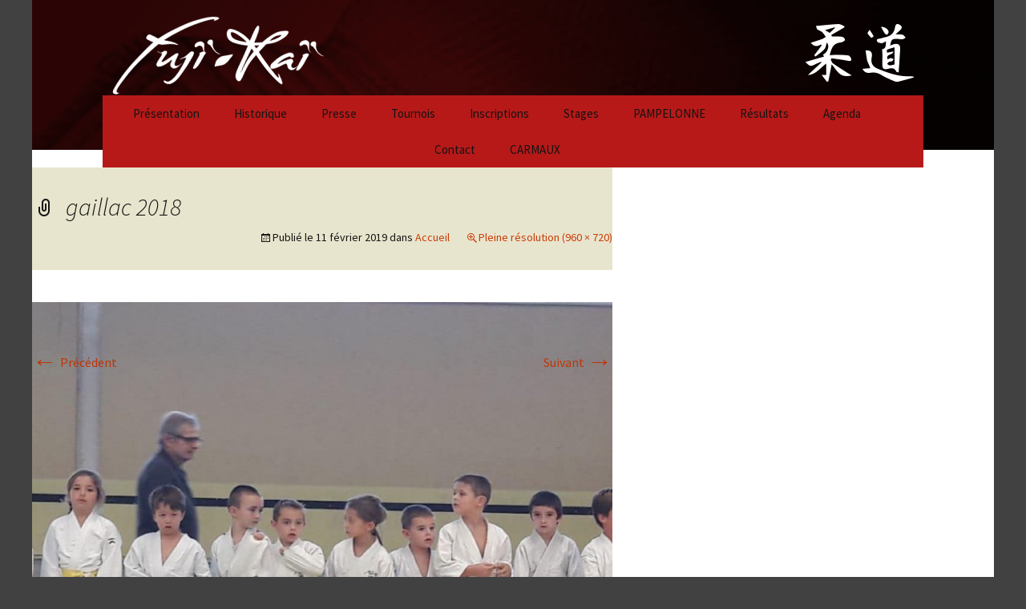

--- FILE ---
content_type: text/css
request_url: https://www.fujikai-judo-carmaux.fr/wp-content/themes/fuji-kai/style.css?ver=2013-07-18
body_size: 9227
content:
/*
Theme Name: Fuji-Kai Carmaux
Author: Vent d'Autan
Author URI: https://www.ventdautan.fr/
Description: Thème pour « <strong>Fuji-Kai Judo Carmaux</strong> » basé sur « Twenty Thirteen »
Version: 1.8.1
License: GNU General Public License v2 or later
License URI: http://www.gnu.org/licenses/gpl-2.0.html
Tags: twentythirteen
Text Domain: twentythirteen

This theme, like WordPress, is licensed under the GPL.
Use it to make something cool, have fun, and share what you've learned with others.
*/

/**
 * Table of Contents:
 *
 * 1.0 - Reset
 * 2.0 - Repeatable Patterns
 * 3.0 - Basic Structure
 * 4.0 - Header
 *   4.1 - Site Header
 *   4.2 - Navigation
 * 5.0 - Content
 *   5.1 - Entry Header
 *   5.2 - Entry Meta
 *   5.3 - Entry Content
 *   5.4 - Galleries
 *   5.5 - Post Formats
 *   5.6 - Attachments
 *   5.7 - Post/Paging Navigation
 *   5.8 - Author Bio
 *   5.9 - Archives
 *   5.10 - Search Results/No posts
 *   5.11 - 404
 *   5.12 - Comments
 *   5.13 - Multisite
 * 6.0 - Sidebar
 *   6.1 - Widgets
 * 7.0 - Footer
 * 8.0 - Media Queries
 * 9.0 - Print
 * ----------------------------------------------------------------------------
 */

	/**
	 * 1.0 Reset
	 *
	 * Modified from Normalize.css to provide cross-browser consistency and a smart
	 * default styling of HTML elements.
	 *
	 * @see http://git.io/normalize
	 * ----------------------------------------------------------------------------
	 */

	* {
		-webkit-box-sizing: border-box;
		-moz-box-sizing:    border-box;
		box-sizing:         border-box;
	}



	#logo {
	    margin-top:20px;
	    margin-left: 100px;
	}

	#lettre {
	    margin-top:30px;
	    margin-right: 100px;
	    float: right;
	}

	.more {
	    margin-top: 10px;
	    color: #fff;
	    font-family: Bitter, Georgia, serif;
	    font-size: 12px;
	}

	#more-but {
	    height: 30px;
	    margin: 20px;
	    background-color: #000;
	    opacity: 0.6;
	    filter: alpha(opacity=60); /* For IE8 and earlier */
	    text-align: center;
	}

	#bandeau-rubrique {
	    margin-left: auto;
	    margin-right: auto;
	    display: block;
	    width: 1200px;
	    background: url(images/fond-bandeau.jpg) no-repeat scroll top;
	    background-size: 1200px auto;
	    text-align: center;
	    padding-left: 150px;
	    padding-bottom: 50px;
	    height: 450px;

	}

	#bloc-1 {
	    display: block;
	    float: left;
	    width: 300px;
	}

	#bloc-1 img {
	    margin-top: 25px;
	}

	#bloc-2 {
	    display: block;
	    float: left;
	    width: 300px;
	}

	#bloc-2 img {
	    margin-top: 25px;
	}

	#bloc-3 {
	    display: block;
	    float: left;
	    width: 300px;
	}

	#bloc-3 img {
	    margin-top: 25px;
	}



	.rubrique-titre {
	    margin-top: 25px;
	    font-family: Bitter, Georgia, serif;
	    font-size: 22px;
	    color: #fff;
	}

	.rubrique-texte {
	    margin-top: -15px;
	    font-family: "Source Sans Pro", Helvetica, sans-serif;
	    font-size: 14px;
	    color: #fff;
	}

	#adresse {
	    width: 60%;
	    text-align: center;
	    float: left
	}

	#tel {
	    width: 40%;
	    text-align: center;
	    float: right;
	}

	footer {
	    width: 1200px;
	    margin-left: auto;
	    margin-right: auto;
	}

	#frise {
	    width: 1200px;
	    height: 150px;
	    background-image: url(images/frise-judokas.png);
	    background-repeat: no-repeat;
	}

	#credits {
	    padding-top: 7px;
	    width: 1200px;
	    background-color:#a7a7a7;
	    text-align: center;
	    height: 30px;
	}

	#credits p {

	    font-family: Bitter, Georgia, serif;
	    font-size: 12px;
	    color: #000;
	}

	#colophon {

	background-color: #000;
	}

	#club {
	    padding-top: 50px;
	    font-family: Bitter, Georgia, serif;
	    font-size: 16px;
	    color: #b71919;
	    line-height: 0.05em;
	}

	#club span {
	    color: #8d8d8d;
	}

	#adresse {
	    font-family: Bitter, Georgia, serif;
	    font-size: 16px;
	    color: #fff;
	    line-height: 0.05em;
	}

	.telephone {
	    padding-top: 40px;
	    font-family: Bitter, Georgia, serif;
	    font-size: 16px;
	    color: #fff;
	    line-height: 0.05em;
	}

	.telephone2 {
	    font-family: Bitter, Georgia, serif;
	    font-size: 16px;
	    color: #fff;
	    line-height: 0.05em;
	}

	#mail {
	    font-family: Bitter, Georgia, serif;
	    font-size: 16px;
	    color: #8b8b8b;
	    line-height: 0.05em;
	}
	#mail a{
	    color: #b71919;
	}

	article,
	aside,
	details,
	figcaption,
	figure,
	footer,
	header,
	nav,
	section,
	summary {
		display: block;
	}

	audio,
	canvas,
	video {
		display: inline-block;
	}

	audio:not([controls]) {
		display: none;
		height: 0;
	}

	[hidden] {
		display: none;
	}

	html {
		font-size: 100%;
		overflow-y: scroll;
		-webkit-text-size-adjust: 100%;
		-ms-text-size-adjust: 100%;
	}

	html,
	button,
	input,
	select,
	textarea {
		font-family: "Source Sans Pro", Helvetica, sans-serif;
	}

	body {
		color: #141412;
		line-height: 1.5;
		margin: 0;
	    background-color: #414141;
	    width: 1200px;
	    margin-left: auto;
	    margin-right: auto;
	}

	a {
		color: #ca3c08;
		text-decoration: none;
	}

	a:visited {
		color: #ac0404;
	}

	a:focus {
		outline: thin dotted;
	}

	a:active,
	a:hover {
		color: #ea9629;
		outline: 0;
	}

	a:hover {
		text-decoration: underline;
	}

	h1,
	h2,
	h3,
	h4,
	h5,
	h6 {
		clear: both;
		font-family: Bitter, Georgia, serif;
		line-height: 1.3;
	}

	h1 {
	    font-family: 'Kaushan Script', cursive;
		font-size: 48px;
		margin: 33px 0;
	}

	h2 {
		font-size: 30px;
		margin: 25px 0;
	}

	h3 {
		font-size: 22px;
		margin: 22px 0;
	}

	h4 {
		font-size: 20px;
		margin: 25px 0;
	}

	h5 {
		font-size: 18px;
		margin: 30px 0;
	}

	h6 {
		font-size: 16px;
		margin: 36px 0;
	}

	address {
		font-style: italic;
		margin: 0 0 24px;
	}

	abbr[title] {
		border-bottom: 1px dotted;
	}

	b,
	strong {
		font-weight: bold;
	}

	dfn {
		font-style: italic;
	}

	mark {
		background: #ff0;
		color: #000;
	}

	p {
		margin: 0 0 24px;
	}

	code,
	kbd,
	pre,
	samp {
		font-family: monospace, serif;
		font-size: 14px;
		-webkit-hyphens: none;
		-moz-hyphens:    none;
		-ms-hyphens:     none;
		hyphens:         none;
	}

	pre {
		background: #f5f5f5;
		color: #666;
		font-family: monospace;
		font-size: 14px;
		margin: 20px 0;
		overflow: auto;
		padding: 20px;
		white-space: pre;
		white-space: pre-wrap;
		word-wrap: break-word;
	}

	blockquote,
	q {
		-webkit-hyphens: none;
		-moz-hyphens:    none;
		-ms-hyphens:     none;
		hyphens:         none;
		quotes: none;
	}

	blockquote:before,
	blockquote:after,
	q:before,
	q:after {
		content: "";
		content: none;
	}

	blockquote {
		font-size: 18px;
		font-style: italic;
		font-weight: 300;
		margin: 24px 40px;
	}

	blockquote blockquote {
		margin-right: 0;
	}

	blockquote cite,
	blockquote small {
		font-size: 14px;
		font-weight: normal;
		text-transform: uppercase;
	}

	blockquote em,
	blockquote i {
		font-style: normal;
		font-weight: 300;
	}

	blockquote strong,
	blockquote b {
		font-weight: 400;
	}

	small {
		font-size: smaller;
	}

	sub,
	sup {
		font-size: 75%;
		line-height: 0;
		position: relative;
		vertical-align: baseline;
	}

	sup {
		top: -0.5em;
	}

	sub {
		bottom: -0.25em;
	}

	dl {
		margin: 0 20px;
	}

	dt {
		font-weight: bold;
	}

	dd {
		margin: 0 0 20px;
	}

	menu,
	ol,
	ul {
		margin: 16px 0;
		padding: 0 0 0 40px;
	}

	ul {
		list-style-type: square;
	}

	nav ul,
	nav ol {
		list-style: none;
		list-style-image: none;
	}

	li > ul,
	li > ol {
		margin: 0;
	}

	img {
		-ms-interpolation-mode: bicubic;
		border: 0;
		vertical-align: middle;
	}

	svg:not(:root) {
		overflow: hidden;
	}

	figure {
		margin: 0;
	}

	form {
		margin: 0;
	}

	fieldset {
		border: 1px solid #c0c0c0;
		margin: 0 2px;
		padding: 0.35em 0.625em 0.75em;
	}

	legend {
		border: 0;
		padding: 0;
		white-space: normal;
	}

	button,
	input,
	select,
	textarea {
		font-size: 100%;
		margin: 0;
		max-width: 100%;
		vertical-align: baseline;
	}

	button,
	input {
		line-height: normal;
	}

	button,
	html input[type="button"],
	input[type="reset"],
	input[type="submit"] {
		-webkit-appearance: button;
		cursor: pointer;
	}

	button[disabled],
	input[disabled] {
		cursor: default;
	}

	input[type="checkbox"],
	input[type="radio"] {
		padding: 0;
	}

	input[type="search"] {
		-webkit-appearance: textfield;
		padding-right: 2px; /* Don't cut off the webkit search cancel button */
		width: 270px;
	}

	input[type="search"]::-webkit-search-decoration {
		-webkit-appearance: none;
	}

	button::-moz-focus-inner,
	input::-moz-focus-inner {
		border: 0;
		padding: 0;
	}

	textarea {
		overflow: auto;
		vertical-align: top;
	}

	table {
		border-bottom: 1px solid #ededed;
		border-collapse: collapse;
		border-spacing: 0;
		font-size: 14px;
		line-height: 2;
		margin: 0 0 20px;
		width: 100%;
	}

	caption,
	th,
	td {
		font-weight: normal;
		text-align: left;
	}

	caption {
		font-size: 16px;
		margin: 20px 0;
	}

	th {
		font-weight: bold;
		text-transform: uppercase;
	}

	td {
		border-top: 1px solid #ededed;
		padding: 6px 10px 6px 0;
	}

	del {
		color: #333;
	}

	ins {
		background: #fff9c0;
		text-decoration: none;
	}

	hr {
		background: url(images/dotted-line.png) repeat center top;
		background-size: 4px 4px;
		border: 0;
		height: 1px;
		margin: 0 0 24px;
	}


	/**
	 * 2.0 Repeatable Patterns
	 * ----------------------------------------------------------------------------
	 */

	.genericon:before,
	.menu-toggle:after,
	.featured-post:before,
	.date a:before,
	.entry-meta .author a:before,
	.format-audio .entry-content:before,
	.comments-link a:before,
	.tags-links a:first-child:before,
	.categories-links a:first-child:before,
	.edit-link a:before,
	.attachment .entry-title:before,
	.attachment-meta:before,
	.attachment-meta a:before,
	.comment-awaiting-moderation:before,
	.comment-reply-link:before,
	.comment-reply-login:before,
	.comment-reply-title small a:before,
	.bypostauthor > .comment-body .fn:before,
	.error404 .page-title:before {
		-webkit-font-smoothing: antialiased;
		display: inline-block;
		font: normal 16px/1 Genericons;
		vertical-align: text-bottom;
	}

	/* Clearing floats */
	.clear:after,
	.attachment .entry-header:after,
	.site-footer .widget-area:after,
	.entry-content:after,
	.page-content:after,
	.navigation:after,
	.nav-links:after,
	.gallery:after,
	.comment-form-author:after,
	.comment-form-email:after,
	.comment-form-url:after,
	.comment-body:after {
		clear: both;
	}

	.clear:before,
	.clear:after,
	.attachment .entry-header:before,
	.attachment .entry-header:after,
	.site-footer .widget-area:before,
	.site-footer .widget-area:after,
	.entry-content:before,
	.entry-content:after,
	.page-content:before,
	.page-content:after,
	.navigation:before,
	.navigation:after,
	.nav-links:before,
	.nav-links:after,
	.gallery:before,
	.gallery:after,
	.comment-form-author:before,
	.comment-form-author:after,
	.comment-form-email:before,
	.comment-form-email:after,
	.comment-form-url:before,
	.comment-form-url:after,
	.comment-body:before,
	.comment-body:after {
		content: "";
		display: table;
	}

	/* Assistive text */
	.screen-reader-text {
		clip: rect(1px, 1px, 1px, 1px);
		overflow: hidden;
		position: absolute !important;
		height: 1px;
		width: 1px;
	}

	.screen-reader-text:focus {
		background-color: #f1f1f1;
		border-radius: 3px;
		box-shadow: 0 0 2px 2px rgba(0, 0, 0, 0.6);
		clip: auto !important;
		color: #21759b;
		display: block;
		font-size: 14px;
		font-weight: bold;
		height: auto;
		line-height: normal;
		padding: 15px 23px 14px;
		position: absolute;
		left: 5px;
		top: 5px;
		text-decoration: none;
		width: auto;
		z-index: 100000; /* Above WP toolbar */
	}

	/* Form fields, general styles first. */
	button,
	input,
	textarea {
		border: 2px solid #d4d0ba;
		font-family: inherit;
		padding: 5px;
	}

	input,
	textarea {
		color: #141412;
	}

	input:focus,
	textarea:focus {
		border: 2px solid #c3c0ab;
		outline: 0;
	}

	/* Buttons */
	button,
	input[type="submit"],
	input[type="button"],
	input[type="reset"] {
		background: #b81919; /* Old browsers */
		background: -webkit-linear-gradient(top, #b81919 0%, #b81919 100%); /* Chrome 10+, Safari 5.1+ */
		background:   linear-gradient(to bottom, #b81919 0%, #b81919 100%); /* W3C */
		border: none;
		border-bottom: 3px solid #b93207;
		border-radius: 2px;
		color: #fff;
		display: inline-block;
		padding: 11px 24px 10px;
		text-decoration: none;
	}

	button:hover,
	button:focus,
	input[type="submit"]:hover,
	input[type="button"]:hover,
	input[type="reset"]:hover,
	input[type="submit"]:focus,
	input[type="button"]:focus,
	input[type="reset"]:focus {
		background: #b81919; /* Old browsers */
		background: -webkit-linear-gradient(top, #b81919 0%, #b81919 100%); /* Chrome 10+, Safari 5.1+ */
		background:   linear-gradient(to bottom, #b81919 0%, #b81919 100%); /* W3C */
		outline: none;
	}

	button:active,
	input[type="submit"]:active,
	input[type="button"]:active,
	input[type="reset"]:active {
		background: #d94412; /* Old browsers */
		background: -webkit-linear-gradient(top, #b81919 0%, #b81919 100%); /* Chrome 10+, Safari 5.1+ */
		background:   linear-gradient(to bottom, #b81919 0%, #b81919 100%); /* W3C */
		border: none;
		border-top: 3px solid #b81919;
		padding: 10px 24px 11px;
	}

	.post-password-required input[type="submit"] {
		padding: 7px 24px 4px;
		vertical-align: bottom;
	}

	.post-password-required input[type="submit"]:active {
		padding: 5px 24px 6px;
	}

	/* Placeholder text color -- selectors need to be separate to work. */
	::-webkit-input-placeholder {
		color: #7d7b6d;
	}

	:-moz-placeholder {
		color: #7d7b6d;
	}

	::-moz-placeholder {
		color: #7d7b6d;
	}

	:-ms-input-placeholder {
		color: #7d7b6d;
	}

	/*
	 * Responsive images
	 *
	 * Fluid images for posts, comments, and widgets
	 */
	.entry-content img,
	.entry-summary img,
	.comment-content img,
	.widget img,
	.wp-caption {
		max-width: 100%;
	}

	/* Make sure images with WordPress-added height and width attributes are scaled correctly. */
	.entry-content img,
	.entry-summary img,
	.comment-content img[height],
	img[class*="align"],
	img[class*="wp-image-"],
	img[class*="attachment-"] {
		height: auto;
	}

	img.size-full,
	img.size-large,
	img.wp-post-image {
		height: auto;
		max-width: 100%;
	}

	/* Make sure videos and embeds fit their containers. */
	embed,
	iframe,
	object,
	video {
		max-width: 100%;
	}

	/* Override the Twitter embed fixed width. */
	.entry-content .twitter-tweet-rendered {
		max-width: 100% !important;
	}

	/* Images */
	.alignleft {
		float: left;
	}

	.alignright {
		float: right;
	}

	.aligncenter {
		display: block;
		margin-left: auto;
		margin-right: auto;
	}

	figure.wp-caption.alignleft,
	img.alignleft {
		margin: 5px 20px 5px 0;
	}

	.wp-caption.alignleft {
		margin: 5px 10px 5px 0;
	}

	figure.wp-caption.alignright,
	img.alignright {
		margin: 5px 0 5px 20px;
	}

	.wp-caption.alignright {
		margin: 5px 0 5px 10px;
	}

	img.aligncenter {
		margin: 5px auto;
	}

	img.alignnone {
		margin: 5px 0;
	}

	.wp-caption .wp-caption-text,
	.entry-caption,
	.gallery-caption {
		color: #220e10;
		font-size: 18px;
		font-style: italic;
		font-weight: 300;
		margin: 0 0 24px;
	}

	div.wp-caption.alignright img[class*="wp-image-"] {
		float: right;
	}

	div.wp-caption.alignright .wp-caption-text {
		padding-left: 10px;
	}

	img.wp-smiley,
	.rsswidget img {
		border: 0;
		border-radius: 0;
		box-shadow: none;
		margin-bottom: 0;
		margin-top: 0;
		padding: 0;
	}

	.wp-caption.alignleft + ul,
	.wp-caption.alignleft + ol {
		list-style-position: inside;
	}


	/**
	 * 3.0 Basic Structure
	 * ----------------------------------------------------------------------------
	 */

	.site {
		background-color: #fff;

		margin: 0 auto;
		max-width: 1600px;
		width: 100%;
	}

	.site-main {
		position: relative;
	}

	.site-main .sidebar-container {
		height: 0;
		position: absolute;
		top: 40px;
		width: 100%;
		z-index: 1;
	}

	.site-main .sidebar-inner {
		margin: 0 auto;
		max-width: 1040px;
	}


	/**
	 * 4.0 Header
	 * ----------------------------------------------------------------------------
	 */

	/**
	 * 4.1 Site Header
	 * ----------------------------------------------------------------------------
	 */

	.siteheader {
	    margin-left: auto;
	    margin-right: auto;
	    width: 1200px;
		position: relative;
	    background: url(https://www.fujikai-judo-carmaux.fr/wp-content/uploads/2015/05/fond-header.jpg) no-repeat scroll top;
	background-size: 1200px auto;
	}

	.site-header .home-link {
		color: #141412;
		display: block;
		margin: 0 auto;
		max-width: 1080px;
		min-height: 230px;
		padding: 0 20px;
		text-decoration: none;
		width: 100%;
	}

	.site-header .site-title:hover {
		text-decoration: underline;
	}

	.site-title {
		font-size: 60px;
		font-weight: bold;
		line-height: 1;
		margin: 0;
		padding: 58px 0 10px;
	}

	.site-description {
		font: 300 italic 24px "Source Sans Pro", Helvetica, sans-serif;
		margin: 0;
	}


	/**
	 * 4.2 Navigation
	 * ----------------------------------------------------------------------------
	 */

	.main-navigation {
		clear: both;
		margin: 0 auto;
		max-width: 1080px;
		min-height: 45px;
		position: relative;
	}

	ul.nav-menu,
	div.nav-menu > ul {
		margin: 0;
		padding: 0 40px 0 0;
	}

	.nav-menu li {
		display: inline-block;
		position: relative;
	}

	.nav-menu li a {
		color: #141412;
		display: block;
		font-size: 15px;
		line-height: 1;
		padding: 15px 20px;
		text-decoration: none;
	}

	.nav-menu li:hover > a,
	.nav-menu li a:hover,
	.nav-menu li:focus > a,
	.nav-menu li a:focus {
		background-color: #220e10;
		color: #fff;
	}

	.nav-menu .sub-menu,
	.nav-menu .children {
		background-color: #220e10;
		border: 2px solid #f7f5e7;
		border-top: 0;
		padding: 0;
		position: absolute;
		left: -2px;
		z-index: 99999;
		height: 1px;
		width: 1px;
		overflow: hidden;
		clip: rect(1px, 1px, 1px, 1px);
	}

	.nav-menu .sub-menu ul,
	.nav-menu .children ul {
		border-left: 0;
		left: 100%;
		top: 0;
	}

	ul.nav-menu ul a,
	.nav-menu ul ul a {
		color: #fff;
		margin: 0;
		width: 200px;
	}

	ul.nav-menu ul a:hover,
	.nav-menu ul ul a:hover,
	ul.nav-menu ul a:focus,
	.nav-menu ul ul a:focus {
		background-color: #b81919;
	}

	ul.nav-menu li:hover > ul,
	.nav-menu ul li:hover > ul,
	ul.nav-menu .focus > ul,
	.nav-menu .focus > ul {
		clip: inherit;
		overflow: inherit;
		height: inherit;
		width: inherit;
	}

	.nav-menu .current_page_item > a,
	.nav-menu .current_page_ancestor > a,
	.nav-menu .current-menu-item > a,
	.nav-menu .current-menu-ancestor > a {
		color: #fff;
		font-style: italic;
	}

	.menu-toggle {
		display: none;
	}

	/* Navbar */
	.navbar {
		background-color: #b71919;
		margin: 0 auto;
		width: 1024px;
	    text-align: center;
	}

	.site-header .search-form {
		position: absolute;
		right: 20px;
		top: 1px;
	}

	.site-header .search-field {
		background-color: transparent;
		background-image: url(images/search-icon.png);
		background-position: 5px center;
		background-repeat: no-repeat;
		background-size: 24px 24px;
		border: none;
		cursor: pointer;
		height: 37px;
		margin: 3px 0;
		padding: 0 0 0 34px;
		position: relative;
		-webkit-transition: width 400ms ease, background 400ms ease;
		transition:         width 400ms ease, background 400ms ease;
		width: 1px;
	}

	.site-header .search-field:focus {
		background-color: #fff;
		border: 2px solid #c3c0ab;
		cursor: text;
		outline: 0;
		width: 230px;
	}


	/**
	 * 5.0 Content
	 * ----------------------------------------------------------------------------
	 */

	.hentry {
		padding: 40px 0;
	    width: 1200px;
	    margin-left: auto;
	    margin-right: auto;
	}

	.entry-header,
	.entry-content,
	.entry-summary,
	.entry-meta {
		margin: 0 auto;
		max-width: 604px;
		width: 100%;
	}

	.sidebar .entry-header,
	.sidebar .entry-content,
	.sidebar .entry-summary,
	.sidebar .entry-meta {
		max-width: 1040px;
		padding: 0 376px 0 60px;
	}


	/**
	 * 5.1 Entry Header
	 * ----------------------------------------------------------------------------
	 */

	.sidebar .entry-header .entry-meta {
		padding: 0;
	}

	.entry-thumbnail img {
		display: block;
		margin: 0 auto 10px;
	}

	.entry-header {
		margin-bottom: 30px;
	}

	.entry-title {
		font-weight: normal;
		margin: 0 0 5px;
	}

	.entry-title a {
		color: #141412;
	}

	.entry-title a:hover {
		color: #ea9629;
	}


	/**
	 * 5.2 Entry Meta
	 * ----------------------------------------------------------------------------
	 */

	.entry-meta {
		clear: both;
		font-size: 14px;
	}

	.entry-meta a {
		color: #bc360a;
	}

	.entry-meta a:hover {
		color: #bc360a;
	}

	.entry-meta > span {
		margin-right: 20px;
	}

	.entry-meta > span:last-child {
		margin-right: 0;
	}

	.featured-post:before {
		content: "\f308";
		margin-right: 2px;
	}

	.entry-meta .date a:before {
		content: "\f303";
	}

	.comments-link a:before {
		content: "\f300";
		margin-right: 2px;
		position: relative;
		top: -1px;
	}

	.entry-meta .author a:before {
		content: "\f304";
		position: relative;
		top: -1px;
	}

	.categories-links a:first-child:before {
		content: "\f301";
	}

	.tags-links a:first-child:before {
		content: "\f302";
		position: relative;
		top: -1px;
	}

	.edit-link a:before {
		content: "\f411";
		position: relative;
		top: -1px;
	}

	.single-author .entry-meta .author,
	.sticky.format-standard .entry-meta .date,
	.sticky.format-audio .entry-meta .date,
	.sticky.format-chat .entry-meta .date,
	.sticky.format-image .entry-meta .date,
	.sticky.format-gallery .entry-meta .date {
		display: none;
	}


	/**
	 * 5.3 Entry Content
	 * ----------------------------------------------------------------------------
	 */

	.entry-content {
		-webkit-hyphens: auto;
		-moz-hyphens:    auto;
		-ms-hyphens:     auto;
		hyphens:         auto;
		word-wrap: break-word;
	}

	.entry-content a,
	.comment-content a {
		color: #bc360a;
	}

	.entry-content a:hover,
	.comment-content a:hover {
		color: #ea9629;
	}

	.entry-content .more-link {
		white-space: nowrap;
	}

	.entry-content blockquote {
		font-size: 24px;
	}

	.entry-content blockquote cite,
	.entry-content blockquote small {
		font-size: 16px;
	}

	.entry-content img.alignleft,
	.entry-content .wp-caption.alignleft {
		margin-left: -60px;
	}

	.entry-content img.alignright,
	.entry-content .wp-caption.alignright {
		margin-right: -60px;
	}

	footer.entry-meta {
		margin-top: 24px;
	}

	.format-standard footer.entry-meta {
		margin-top: 0;
	}

	/* Page links */
	.page-links {
		clear: both;
		font-size: 16px;
		font-style: italic;
		font-weight: normal;
		line-height: 2.2;
		margin: 20px 0;
		text-transform: uppercase;
	}

	.page-links a,
	.page-links > span {
		background: #fff;
		border: 1px solid #fff;
		padding: 5px 10px;
		text-decoration: none;
	}

	.format-status .entry-content .page-links a,
	.format-gallery .entry-content .page-links a,
	.format-chat .entry-content .page-links a,
	.format-quote .entry-content .page-links a,
	.page-links a {
		background: #e63f2a;
		border: 1px solid #e63f2a;
		color: #fff;
	}

	.format-gallery .entry-content .page-links a:hover,
	.format-audio .entry-content .page-links a:hover,
	.format-status .entry-content .page-links a:hover,
	.format-video .entry-content .page-links a:hover,
	.format-chat .entry-content .page-links a:hover,
	.format-quote .entry-content .page-links a:hover,
	.page-links a:hover {
		background: #fff;
		color: #e63f2a;
	}

	.format-status .entry-content .page-links > span,
	.format-quote .entry-content .page-links > span {
		background: none;
	}

	.page-links .page-links-title {
		background: transparent;
		border: none;
		margin-right: 20px;
		padding: 0;
	}

	/* Mediaelements */
	.hentry .mejs-mediaelement,
	.hentry .mejs-container .mejs-controls {
		background: #220e10;
	}

	.hentry .mejs-controls .mejs-time-rail .mejs-time-loaded,
	.hentry .mejs-controls .mejs-horizontal-volume-slider .mejs-horizontal-volume-current {
		background: #fff;
	}

	.hentry .mejs-controls .mejs-time-rail .mejs-time-current {
		background: #ea9629;
	}

	.hentry .mejs-controls .mejs-time-rail .mejs-time-total,
	.hentry .mejs-controls .mejs-horizontal-volume-slider .mejs-horizontal-volume-total {
		background: #595959;
	}

	.hentry .mejs-controls .mejs-time-rail span,
	.hentry .mejs-controls .mejs-horizontal-volume-slider .mejs-horizontal-volume-total,
	.hentry .mejs-controls .mejs-horizontal-volume-slider .mejs-horizontal-volume-current {
		border-radius: 0;
	}


	/**
	 * 5.4 Galleries
	 * ----------------------------------------------------------------------------
	 */

	.gallery {
		margin-bottom: 20px;
		margin-left: -4px;
	}

	.gallery-item {
		float: left;
		margin: 0 4px 4px 0;
		overflow: hidden;
		position: relative;
	}

	.gallery-columns-1.gallery-size-medium,
	.gallery-columns-1.gallery-size-thumbnail,
	.gallery-columns-2.gallery-size-thumbnail,
	.gallery-columns-3.gallery-size-thumbnail {
		display: table;
		margin: 0 auto 20px;
	}

	.gallery-columns-1 .gallery-item,
	.gallery-columns-2 .gallery-item,
	.gallery-columns-3 .gallery-item {
		text-align: center;
	}

	.gallery-columns-4 .gallery-item {
		max-width: 23%;
		max-width: -webkit-calc(25% - 4px);
		max-width:         calc(25% - 4px);
	}

	.gallery-columns-5 .gallery-item {
		max-width: 19%;
		max-width: -webkit-calc(20% - 4px);
		max-width:         calc(20% - 4px);
	}

	.gallery-columns-6 .gallery-item {
		max-width: 15%;
		max-width: -webkit-calc(16.7% - 4px);
		max-width:         calc(16.7% - 4px);
	}

	.gallery-columns-7 .gallery-item {
		max-width: 13%;
		max-width: -webkit-calc(14.28% - 4px);
		max-width:         calc(14.28% - 4px);
	}

	.gallery-columns-8 .gallery-item {
		max-width: 11%;
		max-width: -webkit-calc(12.5% - 4px);
		max-width:         calc(12.5% - 4px);
	}

	.gallery-columns-9 .gallery-item {
		max-width: 9%;
		max-width: -webkit-calc(11.1% - 4px);
		max-width:         calc(11.1% - 4px);
	}

	.gallery-columns-1 .gallery-item:nth-of-type(1n),
	.gallery-columns-2 .gallery-item:nth-of-type(2n),
	.gallery-columns-3 .gallery-item:nth-of-type(3n),
	.gallery-columns-4 .gallery-item:nth-of-type(4n),
	.gallery-columns-5 .gallery-item:nth-of-type(5n),
	.gallery-columns-6 .gallery-item:nth-of-type(6n),
	.gallery-columns-7 .gallery-item:nth-of-type(7n),
	.gallery-columns-8 .gallery-item:nth-of-type(8n),
	.gallery-columns-9 .gallery-item:nth-of-type(9n) {
		margin-right: 0;
	}

	.gallery-columns-1.gallery-size-medium figure.gallery-item:nth-of-type(1n+1),
	.gallery-columns-1.gallery-size-thumbnail figure.gallery-item:nth-of-type(1n+1),
	.gallery-columns-2.gallery-size-thumbnail figure.gallery-item:nth-of-type(2n+1),
	.gallery-columns-3.gallery-size-thumbnail figure.gallery-item:nth-of-type(3n+1) {
		clear: left;
	}

	.gallery-caption {
		background-color: rgba(0, 0, 0, 0.7);
		box-sizing: border-box;
		color: #fff;
		font-size: 14px;
		line-height: 1.3;
		margin: 0;
		max-height: 50%;
		opacity: 0;
		padding: 2px 8px;
		position: absolute;
		bottom: 0;
		left: 0;
		text-align: left;
		-webkit-transition: opacity 400ms ease;
		transition:         opacity 400ms ease;
		width: 100%;
	}

	.gallery-caption:before {
		box-shadow: 0 -10px 15px #000 inset;
		content: "";
		height: 100%;
		min-height: 49px;
		position: absolute;
		left: 0;
		top: 0;
		width: 100%;
	}

	.gallery-item:hover .gallery-caption {
		opacity: 1;
	}

	.gallery-columns-7 .gallery-caption,
	.gallery-columns-8 .gallery-caption,
	.gallery-columns-9 .gallery-caption {
		display: none;
	}


	/**
	 * 5.5 Post Formats
	 * ----------------------------------------------------------------------------
	 */

	/* Aside */
	.format-aside {
		background-color: #f7f5e7;
	}

	.blog .format-aside:first-of-type,
	.single .format-aside:first-of-type,
	.format-aside + .format-aside,
	.format-aside + .format-link,
	.format-link + .format-aside {
		box-shadow: inset 0 2px 2px rgba(173, 165, 105, 0.2);
	}

	.format-aside .entry-meta {
		margin-top: 0;
	}

	.format-aside blockquote {
		font-size: 100%;
		font-weight: normal;
	}

	.format-aside cite {
		font-size: 100%;
		text-transform: none;
	}

	.format-aside cite:before {
		content: "\2014";
		margin-right: 5px;
	}

	/* Audio */
	.format-audio {
		background-color: #b81919;
	}

	.format-audio .entry-title {
		font-size: 28px;
		font-weight: bold;
	}

	.format-audio .entry-content:before {
		content: "\f109";
		float: left;
		font-size: 64px;
		position: relative;
		top: 4px;
	}

	.format-audio .entry-content a,
	.format-audio .entry-meta a,
	.format-audio .entry-content a:hover,
	.format-audio .entry-meta a:hover {
		color: #fbfaf3;
	}

	.format-audio .audio-content {
		background: url(images/dotted-line.png) repeat-y left top;
		background-size: 4px 4px;
		float: right;
		padding-left: 35px;
		width: 80%;
		width: -webkit-calc(100% - 85px);
		width:         calc(100% - 85px);
	}

	.format-audio .wp-audio-shortcode {
		height: 30px !important; /* Override mediaelement.js style */
		margin: 20px 0;
		max-width: 400px !important; /* Override mediaelement.js style */
	}

	.format-audio audio {
		max-width: 100% !important; /* Avoid player width overflow. */
	}

	/* Chat */
	.format-chat {
		background-color: #eadaa6;
	}

	.format-chat .entry-title {
		font-size: 28px;
		font-weight: bold;
	}

	.format-chat .entry-meta a,
	.format-chat .entry-content a {
		color: #722d19;
	}

	.format-chat .entry-meta .date a:before {
		content: "\f108";
		margin-right: 2px;
	}

	.format-chat .entry-meta .author {
		display: none;
	}

	.format-chat .chat {
		margin: 0;
	}

	.format-chat .chat .chat-timestamp {
		color: #722d19;
		float: right;
		font-size: 12px;
		font-weight: normal;
		margin: 5px 10px 0;
	}

	.format-chat .chat .fn {
		font-style: normal;
	}

	/* Gallery */
	.format-gallery {
		background-color: #fbca3c;
	}

	.format-gallery .entry-header {
		margin-bottom: 15px;
	}

	.format-gallery .entry-title {
		font-size: 50px;
		font-weight: 400;
		margin: 0;
	}

	.format-gallery .entry-meta a,
	.format-gallery .entry-content a {
		color: #722d19;
	}

	/* Image */
	.format-image .entry-title {
		font-size: 28px;
		font-weight: bold;
	}

	.format-image .categories-links,
	.format-image .tags-links {
		display: none;
	}

	/* Link */
	.format-link {
		background-color: #f7f5e7;
	}

	.blog .format-link:first-of-type,
	.single .format-link:first-of-type {
		box-shadow: inset 0 2px 2px rgba(173, 165, 105, 0.2);
	}

	.format-link .entry-header,
	.format-link .entry-content p:last-child {
		margin-bottom: 0;
	}

	.format-link .entry-title {
		color: #ca3c08;
		display: inline;
		font: 300 italic 20px "Source Sans Pro", Helvetica, sans-serif;
		margin-right: 20px;
	}

	.format-link .entry-title a {
		color: #bc360a;
	}

	.format-link div.entry-meta {
		display: inline;
	}

	/* Standard */
	.format-standard .wp-video,
	.format-standard .wp-audio-shortcode,
	.format-audio .wp-audio-shortcode,
	.format-standard .video-player {
		margin-bottom: 24px;
	}

	/* Quote */
	.format-quote {
		background-color: #210d10;
	}

	.format-quote .entry-content,
	.format-quote .entry-meta {
		color: #f7f5e7;
	}

	.format-quote .entry-content blockquote {
		font-size: 28px;
		margin: 0;
	}

	.format-quote .entry-content a,
	.format-quote .entry-meta a,
	.format-quote .linked {
		color: #e63f2a;
	}

	.format-quote .entry-content cite a {
		border-bottom: 1px dotted #fff;
		color: #fff;
	}

	.format-quote .entry-content cite a:hover {
		text-decoration: none;
	}

	.format-quote blockquote small,
	.format-quote blockquote cite {
		display: block;
		font-size: 16px;
	}

	.format-quote blockquote {
		font-style: italic;
		font-weight: 300;
		padding-left: 75px;
		position: relative;
	}

	.format-quote blockquote:before {
		content: '\201C';
		font-size: 140px;
		font-weight: 400;
		line-height: .8;
		padding-right: 25px;
		position: absolute;
		left: -15px;
		top: -3px;
	}

	.format-quote .entry-meta .author {
		display: none;
	}

	/* Status */
	.format-status {
		background-color: #722d19;
		padding: 0;
	}

	.format-status .entry-content,
	.format-status .entry-meta {
		padding-left: 35px;
		position: relative;
	}

	.format-status .entry-content a {
		color: #eadaa6;
	}

	.format-status .entry-meta a {
		color: #f7f5e7;
	}

	.sidebar .format-status .entry-content,
	.sidebar .format-status .entry-meta {
		padding-left: 95px;
	}

	.format-status .entry-content:before,
	.format-status .entry-meta:before {
		background: url(images/dotted-line.png) repeat-y left bottom;
		background-size: 4px 4px;
		content: "";
		display: block;
		height: 100%;
		position: absolute;
		left: 10px;
		top: 0;
		width: 1px;
	}

	.sidebar .format-status .entry-content:before,
	.sidebar .format-status .entry-meta:before {
		left: 70px;
	}

	.format-status .categories-links,
	.format-status .tags-links {
		display: none;
	}

	/* Ensures the dots in the dot background are in lockstep. */
	.format-status .entry-meta:before {
		background-position: left top;
	}

	.format-status .entry-content {
		color: #f7f5e7;
		font-size: 24px;
		font-style: italic;
		font-weight: 300;
		padding-bottom: 30px;
		padding-top: 40px;
		position: relative;
	}

	.format-status .entry-content p:first-child:before {
		background-color: rgba(0, 0, 0, 0.65);
		content: "";
		height: 3px;
		margin-top: 13px;
		position: absolute;
		left: 4px;
		width: 13px;
	}

	.sidebar .format-status .entry-content > p:first-child:before {
		left: 64px;
	}

	.format-status .entry-content p:last-child {
		margin-bottom: 0;
	}

	.format-status .entry-meta {
		margin-top: 0;
		padding-bottom: 40px;
	}

	.format-status .entry-meta .date a:before {
		content: "\f105";
	}

	/* Video */
	.format-video {
		background-color: #b81919;
	}

	.format-video .entry-content a,
	.format-video .entry-meta a,
	.format-video .entry-content a:hover,
	.format-video .entry-meta a:hover {
		color: #fbfaf3;
	}

	.format-video .entry-title {
		font-size: 50px;
		font-weight: 400;
	}

	.format-video .entry-meta {
		color: #220e10;
	}


	/**
	 * 5.6 Attachments
	 * ----------------------------------------------------------------------------
	 */

	.attachment .hentry {
		background-color: #e8e5ce;
		margin: 0;
		padding: 0;
	}

	.attachment .entry-header {
		margin-bottom: 0;
		max-width: 1040px;
		padding: 30px 0;
	}

	.attachment .entry-title {
		display: inline-block;
		float: left;
		font: 300 italic 30px "Source Sans Pro", Helvetica, sans-serif;
		margin: 0;
	}

	.attachment .entry-title:before {
		content: "\f416";
		font-size: 32px;
		margin-right: 10px;
	}

	.attachment .entry-meta {
		clear: none;
		color: inherit;
		float: right;
		max-width: 604px;
		padding: 9px 0 0;
		text-align: right;
	}

	.hentry.attachment:not(.image-attachment) .entry-meta {
		max-width: 104px;
	}

	.attachment footer.entry-meta {
		display: none;
	}

	.attachment-meta:before {
		content: "\f307";
	}

	.full-size-link a:before {
		content: "\f402";
	}

	.full-size-link:before {
		content: none;
	}

	.attachment .entry-meta a,
	.attachment .entry-meta .edit-link:before,
	.attachment .full-size-link:before {
		color: #ca3c08;
	}

	.attachment .entry-content {
		background-color: #fff;
		max-width: 100%;
		padding: 40px 0;
	}

	.image-navigation {
		margin: 0 auto;
		max-width: 1040px;
		position: relative;
	}

	.image-navigation a:hover {
		text-decoration: none;
	}

	.image-navigation .nav-previous,
	.image-navigation .nav-next {
		position: absolute;
		top: 50px;
	}

	.image-navigation .nav-previous {
		left: 0;
	}

	.image-navigation .nav-next {
		right: 0;
	}

	.image-navigation .meta-nav {
		font-size: 32px;
		font-weight: 300;
		vertical-align: -4px;
	}

	.attachment .entry-attachment,
	.attachment .type-attachment p {
		margin: 0 auto;
		max-width: 724px;
		text-align: center;
	}

	.attachment .entry-attachment .attachment {
		display: inline-block;
	}

	.attachment .entry-caption {
		text-align: left;
	}

	.attachment .entry-description {
		margin: 20px auto 0;
		max-width: 604px;
	}

	.attachment .entry-caption p:last-child,
	.attachment .entry-description p:last-child {
		margin: 0;
	}

	.attachment .site-main .sidebar-container {
		display: none;
	}

	.attachment .entry-content .mejs-audio {
		max-width: 400px;
		margin: 0 auto;
	}

	.attachment .entry-content .wp-video {
		margin: 0 auto;
	}

	.attachment .entry-content .mejs-container {
		margin-bottom: 24px;
	}

	/**
	 * 5.7 Post/Paging Navigation
	 * ----------------------------------------------------------------------------
	 */

	.navigation .nav-previous {
		float: left;
	}

	.navigation .nav-next {
		float: right;
	}

	.navigation a {
		color: #bc360a;
	}

	.navigation a:hover {
		color: #ea9629;
		text-decoration: none;
	}

	.paging-navigation {
		background-color: #e8e5ce;
		padding: 40px 0;
	}

	.paging-navigation .nav-links {
		margin: 0 auto;
		max-width: 604px;
		width: 100%;
	}

	.sidebar .paging-navigation .nav-links {
		max-width: 1040px;
		padding: 0 376px 0 60px;
	}

	.paging-navigation .nav-next {
		padding: 13px 0;
	}

	.paging-navigation a {
		font-size: 22px;
		font-style: italic;
		font-weight: 300;
	}

	.paging-navigation .meta-nav {
		background-color: #e63f2a;
		border-radius: 50%;
		color: #fff;
		display: inline-block;
		font-size: 26px;
		padding: 3px 0 8px;
		text-align: center;
		width: 50px;
	}

	.paging-navigation .nav-previous .meta-nav {
		margin-right: 10px;
		padding: 17px 0 23px;
		width: 80px;
	}

	.paging-navigation .nav-next .meta-nav {
		margin-left: 10px;
	}

	.paging-navigation a:hover .meta-nav {
		background-color: #ea9629;
		text-decoration: none;
	}

	.post-navigation {
		background-color: #fff;
		color: #ca3c08;
		font-size: 20px;
		font-style: italic;
		font-weight: 300;
		padding: 20px 0;
	}

	.post-navigation .nav-links {
		margin: 0 auto;
		max-width: 1040px;
	}

	.sidebar .post-navigation .nav-links {
		padding: 0 376px 0 60px;
	}

	.post-navigation a[rel="next"] {
		float: right;
		text-align: right;
	}


	/**
	 * 5.8 Author Bio
	 * ----------------------------------------------------------------------------
	 */

	.author-info {
		margin: 0 auto;
		max-width: 604px;
		padding: 30px 0 10px;
		text-align: left; /* gallery & video post formats */
		width: 100%;
	}

	.author.sidebar .author-info {
		max-width: 1040px;
		padding: 30px 376px 10px 60px;
	}

	.single .author-info {
		padding: 50px 0 0;
	}

	.author-avatar .avatar {
		float: left;
		margin: 0 30px 30px 0;
	}

	.single-format-status .author-description {
		color: #f7f5e7;
	}

	.author-description .author-title {
		clear: none;
		font: 300 italic 20px "Source Sans Pro", Helvetica, sans-serif;
		margin: 0 0 8px;
	}

	.author-link {
		color: #ca3c08;
		margin-left: 2px;
	}

	.author.archive .author-link {
		display: none;
	}


	/**
	 * 5.9 Archives
	 * ----------------------------------------------------------------------------
	 */

	.archive-header {
		background-color: #e8e5ce;
	}

	.archive-title,
	.archive-meta {
		font: 300 italic 30px "Source Sans Pro", Helvetica, sans-serif;
		margin: 0 auto;
		max-width: 1040px;
		padding: 30px 0;
		width: 100%;
	}

	.archive-meta {
		font-size: 16px;
		font-style: normal;
		font-weight: normal;
		margin-top: -15px;
		padding: 0 0 11px;
	}

	.sidebar .archive-meta {
		padding-right: 316px;
	}


	/**
	 * 5.10 Search Results/No posts
	 * ----------------------------------------------------------------------------
	 */

	.page-header {
		background-color: #e8e5ce;
	}

	.page-title {
		font: 300 italic 30px "Source Sans Pro", Helvetica, sans-serif;
		margin: 0 auto;
		max-width: 1040px;
		padding: 30px 0;
		width: 100%;
	}

	.page-content {
		margin: 0 auto;
		max-width: 604px;
		padding: 40px 0;
		width: 100%;
	}

	.sidebar .page-content {
		margin: 0 auto;
		max-width: 1040px;
		padding: 40px 376px 40px 60px;
	}


	/**
	 * 5.11 404
	 * ----------------------------------------------------------------------------
	 */

	.error404 .page-header {
		background-color: #fff;
	}

	.error404 .page-title {
		line-height: 0.6;
		margin: 0;
		padding: 300px;
		position: relative;
		text-align: center;
		width: auto;
	}

	.error404 .page-title:before {
		color: #e8e5ce;
		content: "\f423";
		font-size: 964px;
		line-height: 0.6;
		overflow: hidden;
		position: absolute;
		left: 7px;
		top: 28px;
	}

	.error404 .page-wrapper {
		background-color: #e8e5ce;
	}

	.error404 .page-header,
	.error404 .page-content {
		margin: 0 auto;
		max-width: 1040px;
		padding-bottom: 40px;
		width: 100%;
	}


	/**
	 * 5.12 Comments
	 * ----------------------------------------------------------------------------
	 */

	.comments-title,
	.comment-list,
	.comment-reply-title,
	.must-log-in,
	.comment-respond .comment-form,
	.comment-respond iframe {
		display: block;
		margin-left: auto;
		margin-right: auto;
		max-width: 604px;
		width: 100%;
	}

	.sidebar .comments-title,
	.sidebar .comment-list,
	.sidebar .must-log-in,
	.sidebar .comment-reply-title,
	.sidebar .comment-navigation,
	.sidebar .comment-respond .comment-form {
		max-width: 1040px;
		padding-left: 60px;
		padding-right: 376px;
	}

	.comments-title {
		font: 300 italic 28px "Source Sans Pro", Helvetica, sans-serif;
	}

	.comment-list,
	.comment-list .children {
		list-style-type: none;
		padding: 0;
	}

	.comment-list .children {
		margin-left: 20px;
	}

	.comment-list > li:after,
	.comment-list .children > li:before {
		background: url(images/dotted-line.png) repeat left top;
		background-size: 4px 4px;
		content: "";
		display: block;
		height: 1px;
		width: 100%;
	}

	.comment-list > li:last-child:after {
		display: none;
	}

	.comment-body {
		padding: 24px 0;
		position: relative;
	}

	.comment-author {
		float: left;
		max-width: 74px;
	}

	.comment-author .avatar {
		display: block;
		margin-bottom: 10px;
	}

	.comment-author .fn {
		word-wrap: break-word;
	}

	.comment-author .fn,
	.comment-author .url,
	.comment-reply-link,
	.comment-reply-login {
		color: #bc360a;
		font-size: 14px;
		font-style: normal;
		font-weight: normal;
	}

	.says {
		display: none;
	}

	.no-avatars .comment-author {
		margin: 0 0 5px;
		max-width: 100%;
		position: relative;
	}

	.no-avatars .comment-metadata,
	.no-avatars .comment-content,
	.no-avatars .comment-list .reply {
		width: 100%;
	}

	.bypostauthor > .comment-body .fn:before {
		content: "\f408";
		vertical-align: text-top;
	}

	.comment-list .edit-link {
		margin-left: 20px;
	}

	.comment-metadata,
	.comment-awaiting-moderation,
	.comment-content,
	.comment-list .reply {
		float: right;
		width: 79%;
		width: -webkit-calc(100% - 124px);
		width:         calc(100% - 124px);
		word-wrap: break-word;
	}

	.comment-meta,
	.comment-meta a {
		color: #a2a2a2;
		font-size: 13px;
	}

	.comment-meta a:hover {
		color: #ea9629;
	}

	.comment-metadata {
		margin-bottom: 20px;
	}

	.ping-meta {
		color: #a2a2a2;
		font-size: 13px;
		line-height: 2;
	}

	.comment-awaiting-moderation {
		color: #a2a2a2;
	}

	.comment-awaiting-moderation:before {
		content: "\f414";
		margin-right: 5px;
		position: relative;
		top: -2px;
	}

	.comment-reply-link:before,
	.comment-reply-login:before {
		content: "\f412";
		margin-right: 3px;
	}

	/* Comment form */
	.comment-respond {
		background-color: #f7f5e7;
		padding: 30px 0;
	}

	.comment .comment-respond {
		margin-bottom: 20px;
		padding: 20px;
	}

	.comment-reply-title {
		font: 300 italic 28px "Source Sans Pro", Helvetica, sans-serif;
	}

	.comment-reply-title small a {
		color: #131310;
		display: inline-block;
		float: right;
		height: 16px;
		overflow: hidden;
		width: 16px;
	}

	.comment-reply-title small a:hover {
		color: #ed331c;
		text-decoration: none;
	}

	.comment-reply-title small a:before {
		content: "\f406";
		vertical-align: top;
	}

	.sidebar .comment-list .comment-reply-title,
	.sidebar .comment-list .comment-respond .comment-form {
		padding: 0;
	}

	.comment-form .comment-notes {
		margin-bottom: 15px;
	}

	.comment-form .comment-form-author,
	.comment-form .comment-form-email,
	.comment-form .comment-form-url {
		margin-bottom: 8px;
	}

	.comment-form [for="author"],
	.comment-form [for="email"],
	.comment-form [for="url"],
	.comment-form [for="comment"] {
		float: left;
		padding: 5px 0;
		width: 120px;
	}

	.comment-form .required {
		color: #ed331c;
	}

	.comment-form input[type="text"],
	.comment-form input[type="email"],
	.comment-form input[type="url"] {
		max-width: 270px;
		width: 60%;
	}

	.comment-form textarea {
		width: 100%;
	}

	.form-allowed-tags,
	.form-allowed-tags code {
		color: #686758;
		font-size: 12px;
	}

	.form-allowed-tags code {
		font-size: 10px;
		margin-left: 3px;
	}

	.comment-list .pingback,
	.comment-list .trackback {
		padding-top: 24px;
	}

	.comment-navigation {
		font-size: 20px;
		font-style: italic;
		font-weight: 300;
		margin: 0 auto;
		max-width: 604px;
		padding: 20px 0 30px;
		width: 100%;
	}

	.no-comments {
		background-color: #f7f5e7;
		font-size: 20px;
		font-style: italic;
		font-weight: 300;
		margin: 0;
		padding: 40px 0;
		text-align: center;
	}

	.sidebar .no-comments {
		padding-left: 60px;
		padding-right: 376px;
	}


	/**
	 * 5.13 Multisite
	 * ----------------------------------------------------------------------------
	 */

	.site-main .mu_register {
		margin: 0 auto;
		max-width: 604px;
		width: 100%;
	}

	.mu_alert {
		margin-top: 25px;
	}

	.site-main .mu_register input[type="submit"],
	.site-main .mu_register #blog_title,
	.site-main .mu_register #user_email,
	.site-main .mu_register #blogname,
	.site-main .mu_register #user_name {
		font-size: inherit;
		width: 270px;
	}

	.site-main .mu_register input[type="submit"] {
		width: auto;
	}


	/**
	 * 6.0 Sidebar
	 * ----------------------------------------------------------------------------
	 */

	.site-main .widget-area {
		float: right;
		width: 300px;
	}


	/**
	 * 6.1 Widgets
	 * ----------------------------------------------------------------------------
	 */

	.widget {
		background-color: #d9d9d9;
		font-size: 14px;
		-webkit-hyphens: auto;
		-moz-hyphens:    auto;
		-ms-hyphens:     auto;
		hyphens:         auto;
		margin: 0 0 24px;
		padding: 20px;
		word-wrap: break-word;
	}

	.widget .widget-title {
		font: 300 italic 20px "Source Sans Pro", Helvetica, sans-serif;
		margin: 0 0 10px;
	}

	.widget ul,
	.widget ol {
		list-style-type: none;
		margin: 0;
		padding: 0;
	}

	.widget li {
		padding: 5px 0;
	}

	.widget .children li:last-child {
		padding-bottom: 0;
	}

	.widget li > ul,
	.widget li > ol {
		margin-left: 20px;
	}

	.widget a {
		color: #bc360a;
	}

	.widget a:hover {
		color: #ea9629;
	}

	/* Search widget */
	.search-form .search-submit {
		display: none;
	}

	/* RSS Widget */
	.widget_rss .rss-date {
		display: block;
	}

	.widget_rss .rss-date,
	.widget_rss li > cite {
		color: #a2a2a2;
	}

	/* Calendar Widget */
	.widget_calendar table,
	.widget_calendar td {
		border: 0;
		border-collapse: separate;
		border-spacing: 1px;
	}

	.widget_calendar caption {
		font-size: 14px;
		margin: 0;
	}

	.widget_calendar th,
	.widget_calendar td {
		padding: 0;
		text-align: center;
	}

	.widget_calendar a {
		display: block;
	}

	.widget_calendar a:hover {
		background-color: rgba(0, 0, 0, 0.15);
	}

	.widget_calendar tbody td {
		background-color: rgba(255, 255, 255, 0.5);
	}

	.site-footer .widget_calendar tbody td {
		background-color: rgba(255, 255, 255, 0.05);
	}

	.widget_calendar tbody .pad, .site-footer .widget_calendar tbody .pad {
		background-color: transparent;
	}


	/**
	 * 7.0 Footer
	 * ----------------------------------------------------------------------------
	 */

	.site-footer {
		background-color: #e8e5ce;
		color: #686758;
		font-size: 14px;
		text-align: center;
	}

	.site-footer .widget-area,
	.sidebar .site-footer {
		text-align: left;
	}

	.site-footer a {
		color: #686758;
	}

	.site-footer .sidebar-container {
		background-color: #000;
		padding: 20px 0;
	}

	.site-footer .widget-area {
		margin: 0 auto;
		max-width: 1040px;
		width: 100%;
	}

	.sidebar .site-footer .widget-area {
		max-width: 724px;
		position: relative;
		left: -158px;
	}

	.site-footer .widget {
		background: transparent;
		color: #fff;
		float: left;
		margin-right: 20px;
		width: 245px;
	}

	.sidebar .site-footer .widget {
		width: 228px;
	}

	.sidebar .site-footer .widget:nth-of-type(4),
	.sidebar .site-footer .widget:nth-of-type(3) {
		margin-right: 0;
	}

	.site-footer .widget a {
		color: #e6402a;
	}

	.site-footer .widget-title,
	.site-footer .widget-title a,
	.site-footer .wp-caption-text {
		color: #fff;
	}

	.site-info {
		margin: 0 auto;
		max-width: 1040px;
		padding: 30px 0;
		width: 100%;
	}

	#wpstats {
		display: block;
		margin: -10px auto 0;
	}

/* UPDATE VdT *************************************************************/

.site-main .sidebar-inner { padding-bottom:30px; }
.site-main .sidebar-inner .widget-area { width:350px; }
.site-main .sidebar-inner .widget-area .clear { height:30px; }

.site-main,
.site-content { position:relative; display:flex; }
.content-area { flex:0 1 100%; }
.sidebar-offset { margin:0 40px 0 0; }

.hentry { width:auto; max-width:100%; }

.site-main .sidebar-container { position:relative; top:40px; right:0; height:auto; width:auto; }

.clear { clear:both; }

.ads { margin:30px 0 0 0; }

.ads .img-ads { position:relative; margin:0; padding:0 0 100% 0; }
.ads .max-ads { position:relative; margin:0 0 15px 0; padding:0 0 100% 0; }
.ads .min-ads { position:relative; margin:0; padding:0 0 100% 0; }

.ads .ad-image { position:absolute; display:block; max-width:100%; height:auto; transition:opacity .25s ease-in; -webkit-transition:opacity .25s ease-in; }
.ads .ad-image + .ad-image { opacity:0; }

.ads .img-ads { position:relative; margin:0; padding:0 0 100% 0; }
